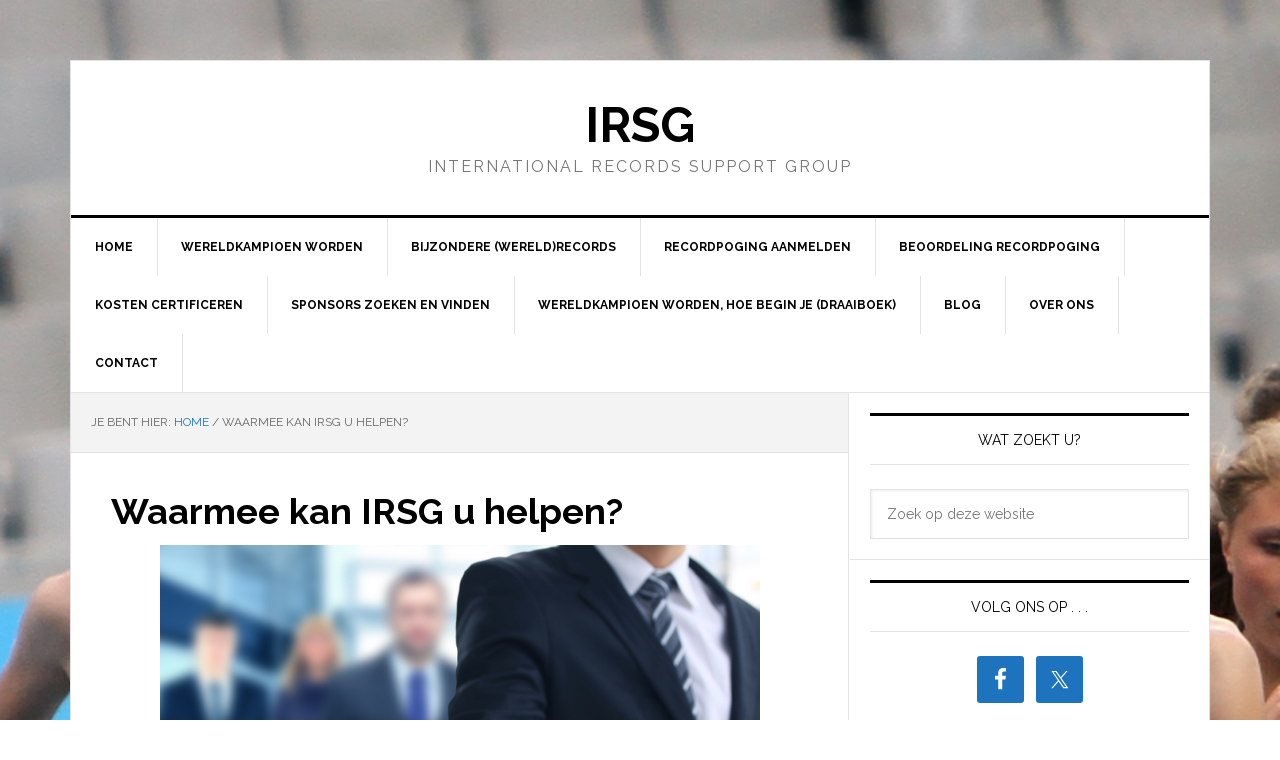

--- FILE ---
content_type: text/html; charset=UTF-8
request_url: https://irsg.eu/waarmee-kan-irsg-u-helpen/
body_size: 17931
content:
<!DOCTYPE html>
<html lang="nl-NL">
<head >
<meta charset="UTF-8" />
<meta name="viewport" content="width=device-width, initial-scale=1" />
<meta name='robots' content='index, follow, max-image-preview:large, max-snippet:-1, max-video-preview:-1' />

	<!-- This site is optimized with the Yoast SEO Premium plugin v26.6 (Yoast SEO v26.7) - https://yoast.com/wordpress/plugins/seo/ -->
	<title>Waarmee kan IRSG u helpen? - IRSG</title>
	<meta name="description" content="Waarmee kan IRSG u helpen? BIj het bedenken van een perfect idee voor uw recordpoging. En ook op alle andere vragen hebben wij een antwoord." />
	<link rel="canonical" href="https://irsg.eu/waarmee-kan-irsg-u-helpen/" />
	<meta property="og:locale" content="nl_NL" />
	<meta property="og:type" content="article" />
	<meta property="og:title" content="Waarmee kan IRSG u helpen?" />
	<meta property="og:description" content="Waarmee kan IRSG u helpen? BIj het bedenken van een perfect idee voor uw recordpoging. En ook op alle andere vragen hebben wij een antwoord." />
	<meta property="og:url" content="https://irsg.eu/waarmee-kan-irsg-u-helpen/" />
	<meta property="og:site_name" content="IRSG" />
	<meta property="article:publisher" content="https://www.facebook.com/irsg.eu/" />
	<meta property="article:modified_time" content="2019-12-07T11:51:18+00:00" />
	<meta property="og:image" content="http://irsg.eu/wp-content/uploads/2015/03/Depositphotos_24892239_s-300x248.jpg" />
	<meta name="twitter:label1" content="Geschatte leestijd" />
	<meta name="twitter:data1" content="5 minuten" />
	<script type="application/ld+json" class="yoast-schema-graph">{"@context":"https://schema.org","@graph":[{"@type":"WebPage","@id":"https://irsg.eu/waarmee-kan-irsg-u-helpen/","url":"https://irsg.eu/waarmee-kan-irsg-u-helpen/","name":"Waarmee kan IRSG u helpen? - IRSG","isPartOf":{"@id":"https://irsg.eu/#website"},"primaryImageOfPage":{"@id":"https://irsg.eu/waarmee-kan-irsg-u-helpen/#primaryimage"},"image":{"@id":"https://irsg.eu/waarmee-kan-irsg-u-helpen/#primaryimage"},"thumbnailUrl":"http://irsg.eu/wp-content/uploads/2015/03/Depositphotos_24892239_s-300x248.jpg","datePublished":"2015-03-15T09:41:42+00:00","dateModified":"2019-12-07T11:51:18+00:00","description":"Waarmee kan IRSG u helpen? BIj het bedenken van een perfect idee voor uw recordpoging. En ook op alle andere vragen hebben wij een antwoord.","breadcrumb":{"@id":"https://irsg.eu/waarmee-kan-irsg-u-helpen/#breadcrumb"},"inLanguage":"nl-NL","potentialAction":[{"@type":"ReadAction","target":["https://irsg.eu/waarmee-kan-irsg-u-helpen/"]}]},{"@type":"ImageObject","inLanguage":"nl-NL","@id":"https://irsg.eu/waarmee-kan-irsg-u-helpen/#primaryimage","url":"http://irsg.eu/wp-content/uploads/2015/03/Depositphotos_24892239_s-300x248.jpg","contentUrl":"http://irsg.eu/wp-content/uploads/2015/03/Depositphotos_24892239_s-300x248.jpg"},{"@type":"BreadcrumbList","@id":"https://irsg.eu/waarmee-kan-irsg-u-helpen/#breadcrumb","itemListElement":[{"@type":"ListItem","position":1,"name":"Home","item":"https://irsg.eu/"},{"@type":"ListItem","position":2,"name":"Waarmee kan IRSG u helpen?"}]},{"@type":"WebSite","@id":"https://irsg.eu/#website","url":"https://irsg.eu/","name":"IRSG","description":"International Records Support Group","publisher":{"@id":"https://irsg.eu/#organization"},"potentialAction":[{"@type":"SearchAction","target":{"@type":"EntryPoint","urlTemplate":"https://irsg.eu/?s={search_term_string}"},"query-input":{"@type":"PropertyValueSpecification","valueRequired":true,"valueName":"search_term_string"}}],"inLanguage":"nl-NL"},{"@type":"Organization","@id":"https://irsg.eu/#organization","name":"IRSG B.V. i.o.","url":"https://irsg.eu/","logo":{"@type":"ImageObject","inLanguage":"nl-NL","@id":"https://irsg.eu/#/schema/logo/image/","url":"http://irsg.eu/wp-content/uploads/2019/12/IRSG-Logo.jpg","contentUrl":"http://irsg.eu/wp-content/uploads/2019/12/IRSG-Logo.jpg","width":718,"height":432,"caption":"IRSG B.V. i.o."},"image":{"@id":"https://irsg.eu/#/schema/logo/image/"},"sameAs":["https://www.facebook.com/irsg.eu/"]}]}</script>
	<!-- / Yoast SEO Premium plugin. -->


<link rel='dns-prefetch' href='//fonts.googleapis.com' />
<link rel="alternate" type="application/rss+xml" title="IRSG &raquo; feed" href="https://irsg.eu/feed/" />
<link rel="alternate" type="application/rss+xml" title="IRSG &raquo; reacties feed" href="https://irsg.eu/comments/feed/" />
<link rel="alternate" type="application/rss+xml" title="IRSG &raquo; Waarmee kan IRSG u helpen? reacties feed" href="https://irsg.eu/waarmee-kan-irsg-u-helpen/feed/" />
<link rel="alternate" title="oEmbed (JSON)" type="application/json+oembed" href="https://irsg.eu/wp-json/oembed/1.0/embed?url=https%3A%2F%2Firsg.eu%2Fwaarmee-kan-irsg-u-helpen%2F" />
<link rel="alternate" title="oEmbed (XML)" type="text/xml+oembed" href="https://irsg.eu/wp-json/oembed/1.0/embed?url=https%3A%2F%2Firsg.eu%2Fwaarmee-kan-irsg-u-helpen%2F&#038;format=xml" />
		<!-- This site uses the Google Analytics by ExactMetrics plugin v8.11.1 - Using Analytics tracking - https://www.exactmetrics.com/ -->
							<script src="//www.googletagmanager.com/gtag/js?id=G-JP728C4Q4D"  data-cfasync="false" data-wpfc-render="false" type="text/javascript" async></script>
			<script data-cfasync="false" data-wpfc-render="false" type="text/javascript">
				var em_version = '8.11.1';
				var em_track_user = true;
				var em_no_track_reason = '';
								var ExactMetricsDefaultLocations = {"page_location":"https:\/\/irsg.eu\/waarmee-kan-irsg-u-helpen\/"};
								if ( typeof ExactMetricsPrivacyGuardFilter === 'function' ) {
					var ExactMetricsLocations = (typeof ExactMetricsExcludeQuery === 'object') ? ExactMetricsPrivacyGuardFilter( ExactMetricsExcludeQuery ) : ExactMetricsPrivacyGuardFilter( ExactMetricsDefaultLocations );
				} else {
					var ExactMetricsLocations = (typeof ExactMetricsExcludeQuery === 'object') ? ExactMetricsExcludeQuery : ExactMetricsDefaultLocations;
				}

								var disableStrs = [
										'ga-disable-G-JP728C4Q4D',
									];

				/* Function to detect opted out users */
				function __gtagTrackerIsOptedOut() {
					for (var index = 0; index < disableStrs.length; index++) {
						if (document.cookie.indexOf(disableStrs[index] + '=true') > -1) {
							return true;
						}
					}

					return false;
				}

				/* Disable tracking if the opt-out cookie exists. */
				if (__gtagTrackerIsOptedOut()) {
					for (var index = 0; index < disableStrs.length; index++) {
						window[disableStrs[index]] = true;
					}
				}

				/* Opt-out function */
				function __gtagTrackerOptout() {
					for (var index = 0; index < disableStrs.length; index++) {
						document.cookie = disableStrs[index] + '=true; expires=Thu, 31 Dec 2099 23:59:59 UTC; path=/';
						window[disableStrs[index]] = true;
					}
				}

				if ('undefined' === typeof gaOptout) {
					function gaOptout() {
						__gtagTrackerOptout();
					}
				}
								window.dataLayer = window.dataLayer || [];

				window.ExactMetricsDualTracker = {
					helpers: {},
					trackers: {},
				};
				if (em_track_user) {
					function __gtagDataLayer() {
						dataLayer.push(arguments);
					}

					function __gtagTracker(type, name, parameters) {
						if (!parameters) {
							parameters = {};
						}

						if (parameters.send_to) {
							__gtagDataLayer.apply(null, arguments);
							return;
						}

						if (type === 'event') {
														parameters.send_to = exactmetrics_frontend.v4_id;
							var hookName = name;
							if (typeof parameters['event_category'] !== 'undefined') {
								hookName = parameters['event_category'] + ':' + name;
							}

							if (typeof ExactMetricsDualTracker.trackers[hookName] !== 'undefined') {
								ExactMetricsDualTracker.trackers[hookName](parameters);
							} else {
								__gtagDataLayer('event', name, parameters);
							}
							
						} else {
							__gtagDataLayer.apply(null, arguments);
						}
					}

					__gtagTracker('js', new Date());
					__gtagTracker('set', {
						'developer_id.dNDMyYj': true,
											});
					if ( ExactMetricsLocations.page_location ) {
						__gtagTracker('set', ExactMetricsLocations);
					}
										__gtagTracker('config', 'G-JP728C4Q4D', {"forceSSL":"true"} );
										window.gtag = __gtagTracker;										(function () {
						/* https://developers.google.com/analytics/devguides/collection/analyticsjs/ */
						/* ga and __gaTracker compatibility shim. */
						var noopfn = function () {
							return null;
						};
						var newtracker = function () {
							return new Tracker();
						};
						var Tracker = function () {
							return null;
						};
						var p = Tracker.prototype;
						p.get = noopfn;
						p.set = noopfn;
						p.send = function () {
							var args = Array.prototype.slice.call(arguments);
							args.unshift('send');
							__gaTracker.apply(null, args);
						};
						var __gaTracker = function () {
							var len = arguments.length;
							if (len === 0) {
								return;
							}
							var f = arguments[len - 1];
							if (typeof f !== 'object' || f === null || typeof f.hitCallback !== 'function') {
								if ('send' === arguments[0]) {
									var hitConverted, hitObject = false, action;
									if ('event' === arguments[1]) {
										if ('undefined' !== typeof arguments[3]) {
											hitObject = {
												'eventAction': arguments[3],
												'eventCategory': arguments[2],
												'eventLabel': arguments[4],
												'value': arguments[5] ? arguments[5] : 1,
											}
										}
									}
									if ('pageview' === arguments[1]) {
										if ('undefined' !== typeof arguments[2]) {
											hitObject = {
												'eventAction': 'page_view',
												'page_path': arguments[2],
											}
										}
									}
									if (typeof arguments[2] === 'object') {
										hitObject = arguments[2];
									}
									if (typeof arguments[5] === 'object') {
										Object.assign(hitObject, arguments[5]);
									}
									if ('undefined' !== typeof arguments[1].hitType) {
										hitObject = arguments[1];
										if ('pageview' === hitObject.hitType) {
											hitObject.eventAction = 'page_view';
										}
									}
									if (hitObject) {
										action = 'timing' === arguments[1].hitType ? 'timing_complete' : hitObject.eventAction;
										hitConverted = mapArgs(hitObject);
										__gtagTracker('event', action, hitConverted);
									}
								}
								return;
							}

							function mapArgs(args) {
								var arg, hit = {};
								var gaMap = {
									'eventCategory': 'event_category',
									'eventAction': 'event_action',
									'eventLabel': 'event_label',
									'eventValue': 'event_value',
									'nonInteraction': 'non_interaction',
									'timingCategory': 'event_category',
									'timingVar': 'name',
									'timingValue': 'value',
									'timingLabel': 'event_label',
									'page': 'page_path',
									'location': 'page_location',
									'title': 'page_title',
									'referrer' : 'page_referrer',
								};
								for (arg in args) {
																		if (!(!args.hasOwnProperty(arg) || !gaMap.hasOwnProperty(arg))) {
										hit[gaMap[arg]] = args[arg];
									} else {
										hit[arg] = args[arg];
									}
								}
								return hit;
							}

							try {
								f.hitCallback();
							} catch (ex) {
							}
						};
						__gaTracker.create = newtracker;
						__gaTracker.getByName = newtracker;
						__gaTracker.getAll = function () {
							return [];
						};
						__gaTracker.remove = noopfn;
						__gaTracker.loaded = true;
						window['__gaTracker'] = __gaTracker;
					})();
									} else {
										console.log("");
					(function () {
						function __gtagTracker() {
							return null;
						}

						window['__gtagTracker'] = __gtagTracker;
						window['gtag'] = __gtagTracker;
					})();
									}
			</script>
							<!-- / Google Analytics by ExactMetrics -->
		<style id='wp-img-auto-sizes-contain-inline-css' type='text/css'>
img:is([sizes=auto i],[sizes^="auto," i]){contain-intrinsic-size:3000px 1500px}
/*# sourceURL=wp-img-auto-sizes-contain-inline-css */
</style>
<link rel='stylesheet' id='news-pro-css' href='https://irsg.eu/wp-content/themes/news-pro/style.css?ver=3.2.3' type='text/css' media='all' />
<style id='news-pro-inline-css' type='text/css'>


		a,
		.entry-title a:focus,
		.entry-title a:hover {
			color: #1e73be;
		}

		@media only screen and ( max-width: 1023px ) {
			.genesis-responsive-menu .genesis-nav-menu a:focus,
			.genesis-responsive-menu .genesis-nav-menu a:hover,
			.genesis-responsive-menu .genesis-nav-menu .menu-item.current-menu-item > a,
			.menu-toggle:focus,
			.menu-toggle:hover,
			.sub-menu-toggle:focus,
			.sub-menu-toggle:hover {
				color: #1e73be;
			}
		}

		

		.footer-widgets a:focus,
		.footer-widgets a:hover,
		.site-footer a:focus,
		.site-footer a:hover {
			text-decoration-color: #1e73be;
		}

		

		button:focus,
		button:hover,
		input:focus[type="button"],
		input:focus[type="reset"],
		input:focus[type="submit"],
		input:hover[type="button"],
		input:hover[type="reset"],
		input:hover[type="submit"],
		.archive-pagination li a:focus,
		.archive-pagination li a:hover,
		.archive-pagination li.active a,
		.button:focus,
		.button:hover,
		.enews-widget input[type="submit"],
		.entry-content .button:focus,
		.entry-content .button:hover {
			background-color: #1e73be;
			color: #ffffff;
		}
		
/*# sourceURL=news-pro-inline-css */
</style>
<style id='wp-emoji-styles-inline-css' type='text/css'>

	img.wp-smiley, img.emoji {
		display: inline !important;
		border: none !important;
		box-shadow: none !important;
		height: 1em !important;
		width: 1em !important;
		margin: 0 0.07em !important;
		vertical-align: -0.1em !important;
		background: none !important;
		padding: 0 !important;
	}
/*# sourceURL=wp-emoji-styles-inline-css */
</style>
<style id='wp-block-library-inline-css' type='text/css'>
:root{--wp-block-synced-color:#7a00df;--wp-block-synced-color--rgb:122,0,223;--wp-bound-block-color:var(--wp-block-synced-color);--wp-editor-canvas-background:#ddd;--wp-admin-theme-color:#007cba;--wp-admin-theme-color--rgb:0,124,186;--wp-admin-theme-color-darker-10:#006ba1;--wp-admin-theme-color-darker-10--rgb:0,107,160.5;--wp-admin-theme-color-darker-20:#005a87;--wp-admin-theme-color-darker-20--rgb:0,90,135;--wp-admin-border-width-focus:2px}@media (min-resolution:192dpi){:root{--wp-admin-border-width-focus:1.5px}}.wp-element-button{cursor:pointer}:root .has-very-light-gray-background-color{background-color:#eee}:root .has-very-dark-gray-background-color{background-color:#313131}:root .has-very-light-gray-color{color:#eee}:root .has-very-dark-gray-color{color:#313131}:root .has-vivid-green-cyan-to-vivid-cyan-blue-gradient-background{background:linear-gradient(135deg,#00d084,#0693e3)}:root .has-purple-crush-gradient-background{background:linear-gradient(135deg,#34e2e4,#4721fb 50%,#ab1dfe)}:root .has-hazy-dawn-gradient-background{background:linear-gradient(135deg,#faaca8,#dad0ec)}:root .has-subdued-olive-gradient-background{background:linear-gradient(135deg,#fafae1,#67a671)}:root .has-atomic-cream-gradient-background{background:linear-gradient(135deg,#fdd79a,#004a59)}:root .has-nightshade-gradient-background{background:linear-gradient(135deg,#330968,#31cdcf)}:root .has-midnight-gradient-background{background:linear-gradient(135deg,#020381,#2874fc)}:root{--wp--preset--font-size--normal:16px;--wp--preset--font-size--huge:42px}.has-regular-font-size{font-size:1em}.has-larger-font-size{font-size:2.625em}.has-normal-font-size{font-size:var(--wp--preset--font-size--normal)}.has-huge-font-size{font-size:var(--wp--preset--font-size--huge)}.has-text-align-center{text-align:center}.has-text-align-left{text-align:left}.has-text-align-right{text-align:right}.has-fit-text{white-space:nowrap!important}#end-resizable-editor-section{display:none}.aligncenter{clear:both}.items-justified-left{justify-content:flex-start}.items-justified-center{justify-content:center}.items-justified-right{justify-content:flex-end}.items-justified-space-between{justify-content:space-between}.screen-reader-text{border:0;clip-path:inset(50%);height:1px;margin:-1px;overflow:hidden;padding:0;position:absolute;width:1px;word-wrap:normal!important}.screen-reader-text:focus{background-color:#ddd;clip-path:none;color:#444;display:block;font-size:1em;height:auto;left:5px;line-height:normal;padding:15px 23px 14px;text-decoration:none;top:5px;width:auto;z-index:100000}html :where(.has-border-color){border-style:solid}html :where([style*=border-top-color]){border-top-style:solid}html :where([style*=border-right-color]){border-right-style:solid}html :where([style*=border-bottom-color]){border-bottom-style:solid}html :where([style*=border-left-color]){border-left-style:solid}html :where([style*=border-width]){border-style:solid}html :where([style*=border-top-width]){border-top-style:solid}html :where([style*=border-right-width]){border-right-style:solid}html :where([style*=border-bottom-width]){border-bottom-style:solid}html :where([style*=border-left-width]){border-left-style:solid}html :where(img[class*=wp-image-]){height:auto;max-width:100%}:where(figure){margin:0 0 1em}html :where(.is-position-sticky){--wp-admin--admin-bar--position-offset:var(--wp-admin--admin-bar--height,0px)}@media screen and (max-width:600px){html :where(.is-position-sticky){--wp-admin--admin-bar--position-offset:0px}}

/*# sourceURL=wp-block-library-inline-css */
</style><style id='global-styles-inline-css' type='text/css'>
:root{--wp--preset--aspect-ratio--square: 1;--wp--preset--aspect-ratio--4-3: 4/3;--wp--preset--aspect-ratio--3-4: 3/4;--wp--preset--aspect-ratio--3-2: 3/2;--wp--preset--aspect-ratio--2-3: 2/3;--wp--preset--aspect-ratio--16-9: 16/9;--wp--preset--aspect-ratio--9-16: 9/16;--wp--preset--color--black: #000000;--wp--preset--color--cyan-bluish-gray: #abb8c3;--wp--preset--color--white: #ffffff;--wp--preset--color--pale-pink: #f78da7;--wp--preset--color--vivid-red: #cf2e2e;--wp--preset--color--luminous-vivid-orange: #ff6900;--wp--preset--color--luminous-vivid-amber: #fcb900;--wp--preset--color--light-green-cyan: #7bdcb5;--wp--preset--color--vivid-green-cyan: #00d084;--wp--preset--color--pale-cyan-blue: #8ed1fc;--wp--preset--color--vivid-cyan-blue: #0693e3;--wp--preset--color--vivid-purple: #9b51e0;--wp--preset--gradient--vivid-cyan-blue-to-vivid-purple: linear-gradient(135deg,rgb(6,147,227) 0%,rgb(155,81,224) 100%);--wp--preset--gradient--light-green-cyan-to-vivid-green-cyan: linear-gradient(135deg,rgb(122,220,180) 0%,rgb(0,208,130) 100%);--wp--preset--gradient--luminous-vivid-amber-to-luminous-vivid-orange: linear-gradient(135deg,rgb(252,185,0) 0%,rgb(255,105,0) 100%);--wp--preset--gradient--luminous-vivid-orange-to-vivid-red: linear-gradient(135deg,rgb(255,105,0) 0%,rgb(207,46,46) 100%);--wp--preset--gradient--very-light-gray-to-cyan-bluish-gray: linear-gradient(135deg,rgb(238,238,238) 0%,rgb(169,184,195) 100%);--wp--preset--gradient--cool-to-warm-spectrum: linear-gradient(135deg,rgb(74,234,220) 0%,rgb(151,120,209) 20%,rgb(207,42,186) 40%,rgb(238,44,130) 60%,rgb(251,105,98) 80%,rgb(254,248,76) 100%);--wp--preset--gradient--blush-light-purple: linear-gradient(135deg,rgb(255,206,236) 0%,rgb(152,150,240) 100%);--wp--preset--gradient--blush-bordeaux: linear-gradient(135deg,rgb(254,205,165) 0%,rgb(254,45,45) 50%,rgb(107,0,62) 100%);--wp--preset--gradient--luminous-dusk: linear-gradient(135deg,rgb(255,203,112) 0%,rgb(199,81,192) 50%,rgb(65,88,208) 100%);--wp--preset--gradient--pale-ocean: linear-gradient(135deg,rgb(255,245,203) 0%,rgb(182,227,212) 50%,rgb(51,167,181) 100%);--wp--preset--gradient--electric-grass: linear-gradient(135deg,rgb(202,248,128) 0%,rgb(113,206,126) 100%);--wp--preset--gradient--midnight: linear-gradient(135deg,rgb(2,3,129) 0%,rgb(40,116,252) 100%);--wp--preset--font-size--small: 13px;--wp--preset--font-size--medium: 20px;--wp--preset--font-size--large: 36px;--wp--preset--font-size--x-large: 42px;--wp--preset--spacing--20: 0.44rem;--wp--preset--spacing--30: 0.67rem;--wp--preset--spacing--40: 1rem;--wp--preset--spacing--50: 1.5rem;--wp--preset--spacing--60: 2.25rem;--wp--preset--spacing--70: 3.38rem;--wp--preset--spacing--80: 5.06rem;--wp--preset--shadow--natural: 6px 6px 9px rgba(0, 0, 0, 0.2);--wp--preset--shadow--deep: 12px 12px 50px rgba(0, 0, 0, 0.4);--wp--preset--shadow--sharp: 6px 6px 0px rgba(0, 0, 0, 0.2);--wp--preset--shadow--outlined: 6px 6px 0px -3px rgb(255, 255, 255), 6px 6px rgb(0, 0, 0);--wp--preset--shadow--crisp: 6px 6px 0px rgb(0, 0, 0);}:where(.is-layout-flex){gap: 0.5em;}:where(.is-layout-grid){gap: 0.5em;}body .is-layout-flex{display: flex;}.is-layout-flex{flex-wrap: wrap;align-items: center;}.is-layout-flex > :is(*, div){margin: 0;}body .is-layout-grid{display: grid;}.is-layout-grid > :is(*, div){margin: 0;}:where(.wp-block-columns.is-layout-flex){gap: 2em;}:where(.wp-block-columns.is-layout-grid){gap: 2em;}:where(.wp-block-post-template.is-layout-flex){gap: 1.25em;}:where(.wp-block-post-template.is-layout-grid){gap: 1.25em;}.has-black-color{color: var(--wp--preset--color--black) !important;}.has-cyan-bluish-gray-color{color: var(--wp--preset--color--cyan-bluish-gray) !important;}.has-white-color{color: var(--wp--preset--color--white) !important;}.has-pale-pink-color{color: var(--wp--preset--color--pale-pink) !important;}.has-vivid-red-color{color: var(--wp--preset--color--vivid-red) !important;}.has-luminous-vivid-orange-color{color: var(--wp--preset--color--luminous-vivid-orange) !important;}.has-luminous-vivid-amber-color{color: var(--wp--preset--color--luminous-vivid-amber) !important;}.has-light-green-cyan-color{color: var(--wp--preset--color--light-green-cyan) !important;}.has-vivid-green-cyan-color{color: var(--wp--preset--color--vivid-green-cyan) !important;}.has-pale-cyan-blue-color{color: var(--wp--preset--color--pale-cyan-blue) !important;}.has-vivid-cyan-blue-color{color: var(--wp--preset--color--vivid-cyan-blue) !important;}.has-vivid-purple-color{color: var(--wp--preset--color--vivid-purple) !important;}.has-black-background-color{background-color: var(--wp--preset--color--black) !important;}.has-cyan-bluish-gray-background-color{background-color: var(--wp--preset--color--cyan-bluish-gray) !important;}.has-white-background-color{background-color: var(--wp--preset--color--white) !important;}.has-pale-pink-background-color{background-color: var(--wp--preset--color--pale-pink) !important;}.has-vivid-red-background-color{background-color: var(--wp--preset--color--vivid-red) !important;}.has-luminous-vivid-orange-background-color{background-color: var(--wp--preset--color--luminous-vivid-orange) !important;}.has-luminous-vivid-amber-background-color{background-color: var(--wp--preset--color--luminous-vivid-amber) !important;}.has-light-green-cyan-background-color{background-color: var(--wp--preset--color--light-green-cyan) !important;}.has-vivid-green-cyan-background-color{background-color: var(--wp--preset--color--vivid-green-cyan) !important;}.has-pale-cyan-blue-background-color{background-color: var(--wp--preset--color--pale-cyan-blue) !important;}.has-vivid-cyan-blue-background-color{background-color: var(--wp--preset--color--vivid-cyan-blue) !important;}.has-vivid-purple-background-color{background-color: var(--wp--preset--color--vivid-purple) !important;}.has-black-border-color{border-color: var(--wp--preset--color--black) !important;}.has-cyan-bluish-gray-border-color{border-color: var(--wp--preset--color--cyan-bluish-gray) !important;}.has-white-border-color{border-color: var(--wp--preset--color--white) !important;}.has-pale-pink-border-color{border-color: var(--wp--preset--color--pale-pink) !important;}.has-vivid-red-border-color{border-color: var(--wp--preset--color--vivid-red) !important;}.has-luminous-vivid-orange-border-color{border-color: var(--wp--preset--color--luminous-vivid-orange) !important;}.has-luminous-vivid-amber-border-color{border-color: var(--wp--preset--color--luminous-vivid-amber) !important;}.has-light-green-cyan-border-color{border-color: var(--wp--preset--color--light-green-cyan) !important;}.has-vivid-green-cyan-border-color{border-color: var(--wp--preset--color--vivid-green-cyan) !important;}.has-pale-cyan-blue-border-color{border-color: var(--wp--preset--color--pale-cyan-blue) !important;}.has-vivid-cyan-blue-border-color{border-color: var(--wp--preset--color--vivid-cyan-blue) !important;}.has-vivid-purple-border-color{border-color: var(--wp--preset--color--vivid-purple) !important;}.has-vivid-cyan-blue-to-vivid-purple-gradient-background{background: var(--wp--preset--gradient--vivid-cyan-blue-to-vivid-purple) !important;}.has-light-green-cyan-to-vivid-green-cyan-gradient-background{background: var(--wp--preset--gradient--light-green-cyan-to-vivid-green-cyan) !important;}.has-luminous-vivid-amber-to-luminous-vivid-orange-gradient-background{background: var(--wp--preset--gradient--luminous-vivid-amber-to-luminous-vivid-orange) !important;}.has-luminous-vivid-orange-to-vivid-red-gradient-background{background: var(--wp--preset--gradient--luminous-vivid-orange-to-vivid-red) !important;}.has-very-light-gray-to-cyan-bluish-gray-gradient-background{background: var(--wp--preset--gradient--very-light-gray-to-cyan-bluish-gray) !important;}.has-cool-to-warm-spectrum-gradient-background{background: var(--wp--preset--gradient--cool-to-warm-spectrum) !important;}.has-blush-light-purple-gradient-background{background: var(--wp--preset--gradient--blush-light-purple) !important;}.has-blush-bordeaux-gradient-background{background: var(--wp--preset--gradient--blush-bordeaux) !important;}.has-luminous-dusk-gradient-background{background: var(--wp--preset--gradient--luminous-dusk) !important;}.has-pale-ocean-gradient-background{background: var(--wp--preset--gradient--pale-ocean) !important;}.has-electric-grass-gradient-background{background: var(--wp--preset--gradient--electric-grass) !important;}.has-midnight-gradient-background{background: var(--wp--preset--gradient--midnight) !important;}.has-small-font-size{font-size: var(--wp--preset--font-size--small) !important;}.has-medium-font-size{font-size: var(--wp--preset--font-size--medium) !important;}.has-large-font-size{font-size: var(--wp--preset--font-size--large) !important;}.has-x-large-font-size{font-size: var(--wp--preset--font-size--x-large) !important;}
/*# sourceURL=global-styles-inline-css */
</style>

<style id='classic-theme-styles-inline-css' type='text/css'>
/*! This file is auto-generated */
.wp-block-button__link{color:#fff;background-color:#32373c;border-radius:9999px;box-shadow:none;text-decoration:none;padding:calc(.667em + 2px) calc(1.333em + 2px);font-size:1.125em}.wp-block-file__button{background:#32373c;color:#fff;text-decoration:none}
/*# sourceURL=/wp-includes/css/classic-themes.min.css */
</style>
<link rel='stylesheet' id='contact-form-7-css' href='https://irsg.eu/wp-content/plugins/contact-form-7/includes/css/styles.css?ver=6.1.4' type='text/css' media='all' />
<link rel='stylesheet' id='dashicons-css' href='https://irsg.eu/wp-includes/css/dashicons.min.css?ver=6.9' type='text/css' media='all' />
<link rel='stylesheet' id='google-fonts-css' href='//fonts.googleapis.com/css?family=Raleway%3A400%2C700&#038;ver=3.2.3' type='text/css' media='all' />
<link rel='stylesheet' id='simple-social-icons-font-css' href='https://irsg.eu/wp-content/plugins/simple-social-icons/css/style.css?ver=4.0.0' type='text/css' media='all' />
<link rel='stylesheet' id='genesis-tabs-stylesheet-css' href='https://irsg.eu/wp-content/plugins/genesis-tabs/assets/css/style.css?ver=0.9.5' type='text/css' media='all' />
<script type="text/javascript" src="https://irsg.eu/wp-content/plugins/google-analytics-dashboard-for-wp/assets/js/frontend-gtag.min.js?ver=8.11.1" id="exactmetrics-frontend-script-js" async="async" data-wp-strategy="async"></script>
<script data-cfasync="false" data-wpfc-render="false" type="text/javascript" id='exactmetrics-frontend-script-js-extra'>/* <![CDATA[ */
var exactmetrics_frontend = {"js_events_tracking":"true","download_extensions":"zip,mp3,mpeg,pdf,docx,pptx,xlsx,rar","inbound_paths":"[{\"path\":\"\\\/go\\\/\",\"label\":\"affiliate\"},{\"path\":\"\\\/recommend\\\/\",\"label\":\"affiliate\"}]","home_url":"https:\/\/irsg.eu","hash_tracking":"false","v4_id":"G-JP728C4Q4D"};/* ]]> */
</script>
<script type="text/javascript" src="https://irsg.eu/wp-includes/js/jquery/jquery.min.js?ver=3.7.1" id="jquery-core-js"></script>
<script type="text/javascript" src="https://irsg.eu/wp-includes/js/jquery/jquery-migrate.min.js?ver=3.4.1" id="jquery-migrate-js"></script>
<link rel="https://api.w.org/" href="https://irsg.eu/wp-json/" /><link rel="alternate" title="JSON" type="application/json" href="https://irsg.eu/wp-json/wp/v2/pages/991" /><link rel="EditURI" type="application/rsd+xml" title="RSD" href="https://irsg.eu/xmlrpc.php?rsd" />
<meta name="generator" content="WordPress 6.9" />
<link rel='shortlink' href='https://irsg.eu/?p=991' />
<link rel="pingback" href="https://irsg.eu/xmlrpc.php" />
<style type="text/css" id="custom-background-css">
body.custom-background { background-color: #ffffff; background-image: url("https://irsg.eu/wp-content/uploads/2020/11/Wereldrecord-hardlopen-3000x3000-1-scaled.jpg"); background-position: center top; background-size: auto; background-repeat: repeat; background-attachment: scroll; }
</style>
	<link rel="icon" href="https://irsg.eu/wp-content/uploads/2019/11/IRSG-Site-Icon-150x150.png" sizes="32x32" />
<link rel="icon" href="https://irsg.eu/wp-content/uploads/2019/11/IRSG-Site-Icon-300x300.png" sizes="192x192" />
<link rel="apple-touch-icon" href="https://irsg.eu/wp-content/uploads/2019/11/IRSG-Site-Icon-300x300.png" />
<meta name="msapplication-TileImage" content="https://irsg.eu/wp-content/uploads/2019/11/IRSG-Site-Icon-300x300.png" />
</head>
<body class="wp-singular page-template-default page page-id-991 custom-background wp-theme-genesis wp-child-theme-news-pro header-full-width content-sidebar genesis-breadcrumbs-visible genesis-footer-widgets-hidden news-pro-blue"><div class="site-container"><ul class="genesis-skip-link"><li><a href="#genesis-nav-primary" class="screen-reader-shortcut"> Spring naar de hoofdnavigatie</a></li><li><a href="#genesis-content" class="screen-reader-shortcut"> Door naar de hoofd inhoud</a></li><li><a href="#genesis-sidebar-primary" class="screen-reader-shortcut"> Spring naar de eerste sidebar</a></li></ul><div class="site-container-wrap"><header class="site-header"><div class="wrap"><div class="title-area"><p class="site-title"><a href="https://irsg.eu/">IRSG</a></p><p class="site-description">International Records Support Group</p></div></div></header><nav class="nav-primary" aria-label="Hoofd" id="genesis-nav-primary"><div class="wrap"><ul id="menu-hoofdmenu" class="menu genesis-nav-menu menu-primary js-superfish"><li id="menu-item-224" class="menu-item menu-item-type-post_type menu-item-object-page menu-item-home menu-item-has-children menu-item-224"><a href="https://irsg.eu/"><span >Home</span></a>
<ul class="sub-menu">
	<li id="menu-item-3491" class="menu-item menu-item-type-post_type menu-item-object-page menu-item-3491"><a href="https://irsg.eu/we-kunnen-weer-aan-de-slag/"><span >We kunnen weer aan de slag</span></a></li>
	<li id="menu-item-3433" class="menu-item menu-item-type-post_type menu-item-object-page menu-item-3433"><a href="https://irsg.eu/coronablog-3/"><span >CoronaBlog 3</span></a></li>
	<li id="menu-item-3420" class="menu-item menu-item-type-post_type menu-item-object-page menu-item-3420"><a href="https://irsg.eu/irsg-coronaupdate-2/"><span >IRSG Coronaupdate 2</span></a></li>
	<li id="menu-item-3411" class="menu-item menu-item-type-post_type menu-item-object-page menu-item-3411"><a href="https://irsg.eu/irsg-corona-update-1/"><span >IRSG Corona Update 1</span></a></li>
	<li id="menu-item-3199" class="menu-item menu-item-type-post_type menu-item-object-page menu-item-3199"><a href="https://irsg.eu/wereldrecord-van-de-week/"><span >Wereldrecord van de Week</span></a></li>
	<li id="menu-item-2588" class="menu-item menu-item-type-post_type menu-item-object-page menu-item-2588"><a href="https://irsg.eu/snel-je-wereldrecord-registreren/"><span >Snel je Wereldrecord registreren</span></a></li>
	<li id="menu-item-2675" class="menu-item menu-item-type-post_type menu-item-object-page menu-item-2675"><a href="https://irsg.eu/snel-wereldkampioen-worden-bijna-iedereen-kan-het/"><span >Snel WERELDKAMPIOEN worden? (bijna) Iedereen kan het . . .</span></a></li>
	<li id="menu-item-2613" class="menu-item menu-item-type-post_type menu-item-object-page menu-item-2613"><a href="https://irsg.eu/uw-bedrijf-uw-wereldrecord-veel-nieuwe-klanten/"><span >Uw bedrijf + Uw Wereldrecord = Veel nieuwe klanten</span></a></li>
</ul>
</li>
<li id="menu-item-1902" class="menu-item menu-item-type-post_type menu-item-object-page menu-item-has-children menu-item-1902"><a href="https://irsg.eu/wereldkampioen-worden/"><span >Wereldkampioen worden</span></a>
<ul class="sub-menu">
	<li id="menu-item-1911" class="menu-item menu-item-type-post_type menu-item-object-page menu-item-1911"><a href="https://irsg.eu/hoe-wordt-wereldkampioen/"><span >Hoe wordt je Wereldkampioen</span></a></li>
	<li id="menu-item-1912" class="menu-item menu-item-type-post_type menu-item-object-page menu-item-1912"><a href="https://irsg.eu/welke-kampioenschappen-kun-behalen/"><span >Welke andere Kampioenschappen kun je behalen</span></a></li>
	<li id="menu-item-1916" class="menu-item menu-item-type-post_type menu-item-object-page menu-item-has-children menu-item-1916"><a href="https://irsg.eu/welke-organisaties-certificeren-records/"><span >Welke organisaties certificeren records?</span></a>
	<ul class="sub-menu">
		<li id="menu-item-1913" class="menu-item menu-item-type-post_type menu-item-object-page menu-item-1913"><a href="https://irsg.eu/guinness-world-records-organisation/"><span >Guinness World Records Organisation</span></a></li>
		<li id="menu-item-1914" class="menu-item menu-item-type-post_type menu-item-object-page menu-item-1914"><a href="https://irsg.eu/international-world-records-organisation/"><span >International World Records Organisation</span></a></li>
		<li id="menu-item-1915" class="menu-item menu-item-type-post_type menu-item-object-page menu-item-1915"><a href="https://irsg.eu/world-records-academy/"><span >World Records Academy</span></a></li>
	</ul>
</li>
	<li id="menu-item-1910" class="menu-item menu-item-type-post_type menu-item-object-page menu-item-1910"><a href="https://irsg.eu/sportkoepels/"><span >Sportkoepels</span></a></li>
</ul>
</li>
<li id="menu-item-2768" class="menu-item menu-item-type-post_type menu-item-object-page menu-item-has-children menu-item-2768"><a href="https://irsg.eu/bijzondere-wereldrecords/"><span >Bijzondere (Wereld)records</span></a>
<ul class="sub-menu">
	<li id="menu-item-3450" class="menu-item menu-item-type-post_type menu-item-object-page menu-item-3450"><a href="https://irsg.eu/71-jarige-kanjer-vestigt-twee-wereldrecords/"><span >71 jarige kanjer vestigt twee Wereldrecords</span></a></li>
	<li id="menu-item-3374" class="menu-item menu-item-type-post_type menu-item-object-page menu-item-3374"><a href="https://irsg.eu/wereldrecord-largest-gathering-of-people-wearing-conical-partyhats/"><span >Wereldrecord: Largest gathering of people wearing conical partyhats</span></a></li>
	<li id="menu-item-3256" class="menu-item menu-item-type-post_type menu-item-object-page menu-item-3256"><a href="https://irsg.eu/3255-2/"><span >Wereldrecord:  Meeste gedichten/liedteksten over de actualiteit door één persoon in één jaar</span></a></li>
	<li id="menu-item-3177" class="menu-item menu-item-type-post_type menu-item-object-page menu-item-3177"><a href="https://irsg.eu/wereldrecord-grootste-aantal-saunaopgietingen-door-een-persoon-binnen-12-uren/"><span >Wereldrecord: Grootste aantal Saunaopgietingen door één persoon binnen 12 uren</span></a></li>
	<li id="menu-item-3354" class="menu-item menu-item-type-post_type menu-item-object-page menu-item-3354"><a href="https://irsg.eu/wereldrecord-meeste-aantal-mensen-die-tegelijkertijd-een-voetbal-in-de-lucht-houden/"><span >Wereldrecord: Meeste aantal mensen die tegelijkertijd een voetbal in de lucht houden</span></a></li>
	<li id="menu-item-3321" class="menu-item menu-item-type-post_type menu-item-object-page menu-item-3321"><a href="https://irsg.eu/wereldrecord-volksdansen-in-paren/"><span >Wereldrecord: Volksdansen in Paren</span></a></li>
	<li id="menu-item-2774" class="menu-item menu-item-type-post_type menu-item-object-page menu-item-2774"><a href="https://irsg.eu/wereldrecord-jagerbombs-jagertrain-koestal-hasselt-belgie/"><span >Wereldrecord: Jägerbombs / Jägertrain – Koestal – Hasselt – België</span></a></li>
	<li id="menu-item-3240" class="menu-item menu-item-type-post_type menu-item-object-page menu-item-3240"><a href="https://irsg.eu/wereldrecord-dabben/"><span >Wereldrecord Dabben</span></a></li>
	<li id="menu-item-3207" class="menu-item menu-item-type-post_type menu-item-object-page menu-item-3207"><a href="https://irsg.eu/wereldrecord-grootste-tafel-van-minimaal-50-wijnflessen-of-jeneverflessen/"><span >Wereldrecord: Grootste tafel van minimaal 50% wijnflessen of jeneverflessen</span></a></li>
</ul>
</li>
<li id="menu-item-1903" class="menu-item menu-item-type-post_type menu-item-object-page menu-item-has-children menu-item-1903"><a href="https://irsg.eu/recordpoging-aanmelden/"><span >Recordpoging aanmelden</span></a>
<ul class="sub-menu">
	<li id="menu-item-1917" class="menu-item menu-item-type-post_type menu-item-object-page menu-item-1917"><a href="https://irsg.eu/hoe-meld-recordpoging-aan/"><span >Hoe meld je een recordpoging aan</span></a></li>
	<li id="menu-item-1918" class="menu-item menu-item-type-post_type menu-item-object-page menu-item-1918"><a href="https://irsg.eu/wanneer-meld-recordpoging-aan/"><span >Wanneer meld je een recordpoging aan</span></a></li>
	<li id="menu-item-1919" class="menu-item menu-item-type-post_type menu-item-object-page menu-item-1919"><a href="https://irsg.eu/eisen-certificering-record/"><span >Wat zijn de Eisen voor certificering van een record</span></a></li>
	<li id="menu-item-2714" class="menu-item menu-item-type-post_type menu-item-object-page menu-item-2714"><a href="https://irsg.eu/wereldrecord-eerst-aanvragen-dan-pas-uitvoeren/"><span >Wereldrecord: Eerst aanvragen, dan pas uitvoeren</span></a></li>
	<li id="menu-item-1920" class="menu-item menu-item-type-post_type menu-item-object-page menu-item-1920"><a href="https://irsg.eu/direct-recordpoging-aanmelden-certificering/"><span >Direct een Recordpoging aanmelden voor Certificering</span></a></li>
	<li id="menu-item-2206" class="menu-item menu-item-type-post_type menu-item-object-page menu-item-2206"><a href="https://irsg.eu/bestaande-records-aanmelden/"><span >Bestaande records aanmelden</span></a></li>
</ul>
</li>
<li id="menu-item-1904" class="menu-item menu-item-type-post_type menu-item-object-page menu-item-has-children menu-item-1904"><a href="https://irsg.eu/beoordeling-van-uw-recordpoging/"><span >Beoordeling recordpoging</span></a>
<ul class="sub-menu">
	<li id="menu-item-1921" class="menu-item menu-item-type-post_type menu-item-object-page menu-item-1921"><a href="https://irsg.eu/inspecteur-komt-naar-toe/"><span >De inspecteur komt naar u toe</span></a></li>
	<li id="menu-item-1922" class="menu-item menu-item-type-post_type menu-item-object-page menu-item-1922"><a href="https://irsg.eu/certificering-van-uw-record/"><span >Certificering van uw record</span></a></li>
	<li id="menu-item-1923" class="menu-item menu-item-type-post_type menu-item-object-page menu-item-1923"><a href="https://irsg.eu/registratie-record-records-register/"><span >Registratie van uw record in het Records Register</span></a></li>
	<li id="menu-item-1924" class="menu-item menu-item-type-post_type menu-item-object-page menu-item-1924"><a href="https://irsg.eu/het-certificaat/"><span >Het certificaat</span></a></li>
	<li id="menu-item-1925" class="menu-item menu-item-type-post_type menu-item-object-page menu-item-1925"><a href="https://irsg.eu/het-deelnemerscertificaat/"><span >Het deelnemerscertificaat</span></a></li>
</ul>
</li>
<li id="menu-item-1905" class="menu-item menu-item-type-post_type menu-item-object-page menu-item-has-children menu-item-1905"><a href="https://irsg.eu/kosten-certificeren-recordpoging/"><span >Kosten certificeren</span></a>
<ul class="sub-menu">
	<li id="menu-item-1926" class="menu-item menu-item-type-post_type menu-item-object-page menu-item-1926"><a href="https://irsg.eu/certificeringskosten-certificerende-organisatie/"><span >Certificeringskosten van de Certificerende Organisatie</span></a></li>
	<li id="menu-item-1927" class="menu-item menu-item-type-post_type menu-item-object-page menu-item-1927"><a href="https://irsg.eu/inspectiekosten-van-de-recordpoging/"><span >Inspectiekosten van de recordpoging</span></a></li>
	<li id="menu-item-1928" class="menu-item menu-item-type-post_type menu-item-object-page menu-item-1928"><a href="https://irsg.eu/overige-inspectiekosten/"><span >Overige inspectiekosten</span></a></li>
	<li id="menu-item-1929" class="menu-item menu-item-type-post_type menu-item-object-page menu-item-1929"><a href="https://irsg.eu/waarom-is-telling-deurwaarder-genoeg/"><span >Waarom is een telling van een deurwaarder niet genoeg</span></a></li>
	<li id="menu-item-1930" class="menu-item menu-item-type-post_type menu-item-object-page menu-item-1930"><a href="https://irsg.eu/extra-certificaten/"><span >Extra certificaten</span></a></li>
	<li id="menu-item-1931" class="menu-item menu-item-type-post_type menu-item-object-page menu-item-1931"><a href="https://irsg.eu/meer-informatie/"><span >Meer informatie</span></a></li>
</ul>
</li>
<li id="menu-item-2788" class="menu-item menu-item-type-post_type menu-item-object-page menu-item-has-children menu-item-2788"><a href="https://irsg.eu/sponsors-zoeken-en-vinden/"><span >Sponsors zoeken en vinden</span></a>
<ul class="sub-menu">
	<li id="menu-item-2807" class="menu-item menu-item-type-post_type menu-item-object-page menu-item-2807"><a href="https://irsg.eu/sponsors-zoeken-vinden-hoofdstukken/"><span >Sponsors zoeken &#038; vinden (Hoofdstukken)</span></a></li>
	<li id="menu-item-3022" class="menu-item menu-item-type-post_type menu-item-object-page menu-item-3022"><a href="https://irsg.eu/wat-is-een-sponsor/"><span >Wat is een sponsor</span></a></li>
	<li id="menu-item-3156" class="menu-item menu-item-type-post_type menu-item-object-page menu-item-3156"><a href="https://irsg.eu/wat-mogen-we-verwachten-van-sponsors/"><span >Wat mogen we verwachten van sponsors</span></a></li>
	<li id="menu-item-3295" class="menu-item menu-item-type-post_type menu-item-object-page menu-item-3295"><a href="https://irsg.eu/hoeveel-geld-is-er-nodig-voor-een-recordpoging/"><span >Hoeveel geld is er nodig voor een recordpoging</span></a></li>
	<li id="menu-item-3334" class="menu-item menu-item-type-post_type menu-item-object-page menu-item-3334"><a href="https://irsg.eu/hoeveel-sponsors-gaan-we-benaderen/"><span >Hoeveel sponsors gaan we benaderen</span></a></li>
	<li id="menu-item-2697" class="menu-item menu-item-type-post_type menu-item-object-page menu-item-2697"><a href="https://irsg.eu/werkboek-sponsors-zoeken-sponsors-vinden-ontvangen/"><span >Werkboek “Sponsors zoeken, Sponsors vinden” ontvangen</span></a></li>
</ul>
</li>
<li id="menu-item-2092" class="menu-item menu-item-type-post_type menu-item-object-page menu-item-has-children menu-item-2092"><a href="https://irsg.eu/wereldkampioen-worden-hoe-begin-je/"><span >Wereldkampioen worden, hoe begin je  (draaiboek)</span></a>
<ul class="sub-menu">
	<li id="menu-item-2121" class="menu-item menu-item-type-post_type menu-item-object-page menu-item-2121"><a href="https://irsg.eu/wereldkampioen-worden-hoe-begin-hoofdstukken/"><span >Wereldkampioen worden, hoe begin je (hoofdstukken)</span></a></li>
	<li id="menu-item-2094" class="menu-item menu-item-type-post_type menu-item-object-page menu-item-2094"><a href="https://irsg.eu/hoe-kom-op-idee-recordpoging/"><span >Hoe kom je op een idee voor een recordpoging</span></a></li>
	<li id="menu-item-2107" class="menu-item menu-item-type-post_type menu-item-object-page menu-item-2107"><a href="https://irsg.eu/het-opbouwen-van-een-stuurgroep/"><span >Het opbouwen van een Stuurgroep</span></a></li>
	<li id="menu-item-2137" class="menu-item menu-item-type-post_type menu-item-object-page menu-item-2137"><a href="https://irsg.eu/opbouwen-van-een-recordteam/"><span >Opbouwen van een recordteam</span></a></li>
	<li id="menu-item-2150" class="menu-item menu-item-type-post_type menu-item-object-page menu-item-2150"><a href="https://irsg.eu/wanneer-moet-voorbereidingen-beginnen/"><span >Wanneer moet je met de voorbereidingen beginnen</span></a></li>
	<li id="menu-item-2166" class="menu-item menu-item-type-post_type menu-item-object-page menu-item-2166"><a href="https://irsg.eu/sponsors-vinden-hoe/"><span >Sponsors vinden, hoe doe je dat?</span></a></li>
	<li id="menu-item-2271" class="menu-item menu-item-type-post_type menu-item-object-page menu-item-2271"><a href="https://irsg.eu/wil-bereiken-recordpoging/"><span >Wat wil je bereiken met je recordpoging</span></a></li>
	<li id="menu-item-2390" class="menu-item menu-item-type-post_type menu-item-object-page menu-item-2390"><a href="https://irsg.eu/omschrijving-recordpoging-en-titel-recordpoging/"><span >Omschrijving van de recordpoging en van de titel van de recordpoging</span></a></li>
	<li id="menu-item-2401" class="menu-item menu-item-type-post_type menu-item-object-page menu-item-2401"><a href="https://irsg.eu/welk-record-ga/"><span >Voor welk record ga je?</span></a></li>
	<li id="menu-item-2475" class="menu-item menu-item-type-post_type menu-item-object-page menu-item-2475"><a href="https://irsg.eu/en-als-je-record-al-bezet-is/"><span >En als je record al bezet is?</span></a></li>
	<li id="menu-item-2408" class="menu-item menu-item-type-post_type menu-item-object-page menu-item-2408"><a href="https://irsg.eu/hoe-vraag-certificering-recordpoging-aan/"><span >Hoe vraag je certificering van je recordpoging aan</span></a></li>
	<li id="menu-item-2417" class="menu-item menu-item-type-post_type menu-item-object-page menu-item-2417"><a href="https://irsg.eu/pr-en-contacten-media/"><span >PR en Contacten met de Media</span></a></li>
	<li id="menu-item-2426" class="menu-item menu-item-type-post_type menu-item-object-page menu-item-2426"><a href="https://irsg.eu/pakket-eisen-recordpoging/"><span >Het Pakket van Eisen voor je recordpoging</span></a></li>
	<li id="menu-item-2460" class="menu-item menu-item-type-post_type menu-item-object-page menu-item-2460"><a href="https://irsg.eu/hoe-groot-gaat-recordpoging-worden/"><span >Hoe groot gaat je recordpoging worden</span></a></li>
	<li id="menu-item-2482" class="menu-item menu-item-type-post_type menu-item-object-page menu-item-2482"><a href="https://irsg.eu/wat-kost-een-recordpoging/"><span >Wat kost een recordpoging</span></a></li>
	<li id="menu-item-2495" class="menu-item menu-item-type-post_type menu-item-object-page menu-item-2495"><a href="https://irsg.eu/sponsors-vinden/"><span >Sponsors vinden</span></a></li>
	<li id="menu-item-2519" class="menu-item menu-item-type-post_type menu-item-object-page menu-item-2519"><a href="https://irsg.eu/recordpogingdraaiboek-opbouwen/"><span >Recordpogingdraaiboek opbouwen</span></a></li>
	<li id="menu-item-2530" class="menu-item menu-item-type-post_type menu-item-object-page menu-item-2530"><a href="https://irsg.eu/de-financiele-begroting/"><span >De financiële begroting</span></a></li>
	<li id="menu-item-2537" class="menu-item menu-item-type-post_type menu-item-object-page menu-item-2537"><a href="https://irsg.eu/recordpogingteam-uitbouwen/"><span >Recordpogingteam uitbouwen</span></a></li>
	<li id="menu-item-2554" class="menu-item menu-item-type-post_type menu-item-object-page menu-item-2554"><a href="https://irsg.eu/taakverdeling-maken-wie-doet-wat/"><span >Taakverdeling maken, wie doet wat</span></a></li>
	<li id="menu-item-2562" class="menu-item menu-item-type-post_type menu-item-object-page menu-item-2562"><a href="https://irsg.eu/regels-vergunningen-voorschriften-verzekeringen/"><span >Regels, Vergunningen, Voorschriften &#038; Verzekeringen</span></a></li>
	<li id="menu-item-2622" class="menu-item menu-item-type-post_type menu-item-object-page menu-item-2622"><a href="https://irsg.eu/oefenen-oefenen-oefenen/"><span >Oefenen, oefenen, oefenen</span></a></li>
	<li id="menu-item-2652" class="menu-item menu-item-type-post_type menu-item-object-page menu-item-2652"><a href="https://irsg.eu/de-recordpoging/"><span >De recordpoging</span></a></li>
	<li id="menu-item-2658" class="menu-item menu-item-type-post_type menu-item-object-page menu-item-2658"><a href="https://irsg.eu/feestje/"><span >Feestje</span></a></li>
	<li id="menu-item-2663" class="menu-item menu-item-type-post_type menu-item-object-page menu-item-2663"><a href="https://irsg.eu/eigen-record-verbeteren/"><span >Eigen record verbeteren</span></a></li>
</ul>
</li>
<li id="menu-item-219" class="menu-item menu-item-type-post_type menu-item-object-page menu-item-219"><a href="https://irsg.eu/blog/"><span >Blog</span></a></li>
<li id="menu-item-2326" class="menu-item menu-item-type-post_type menu-item-object-page current-menu-ancestor current-menu-parent current_page_parent current_page_ancestor menu-item-has-children menu-item-2326"><a href="https://irsg.eu/over-ons/"><span >Over ons</span></a>
<ul class="sub-menu">
	<li id="menu-item-2331" class="menu-item menu-item-type-post_type menu-item-object-page current-menu-item page_item page-item-991 current_page_item menu-item-2331"><a href="https://irsg.eu/waarmee-kan-irsg-u-helpen/" aria-current="page"><span >Waarmee kan IRSG u helpen?</span></a></li>
	<li id="menu-item-1908" class="menu-item menu-item-type-post_type menu-item-object-page menu-item-1908"><a href="https://irsg.eu/advies-en-begeleiding-bij-een-recordpoging/"><span >Advies en begeleiding bij een recordpoging</span></a></li>
	<li id="menu-item-2706" class="menu-item menu-item-type-post_type menu-item-object-page menu-item-2706"><a href="https://irsg.eu/dordrecht-rapcity/"><span >Dordrecht “Rapcity”</span></a></li>
	<li id="menu-item-2573" class="menu-item menu-item-type-post_type menu-item-object-page menu-item-2573"><a href="https://irsg.eu/we-zoeken-tellers/"><span >We zoeken TELLERS</span></a></li>
</ul>
</li>
<li id="menu-item-118" class="menu-item menu-item-type-post_type menu-item-object-page menu-item-has-children menu-item-118"><a href="https://irsg.eu/contact/"><span >Contact</span></a>
<ul class="sub-menu">
	<li id="menu-item-2760" class="menu-item menu-item-type-post_type menu-item-object-page menu-item-2760"><a href="https://irsg.eu/meest-gestelde-vragen/"><span >Meest gestelde vragen</span></a></li>
	<li id="menu-item-2692" class="menu-item menu-item-type-post_type menu-item-object-page menu-item-2692"><a href="https://irsg.eu/brochure-ontvangen-irsg/"><span >Brochure ontvangen IRSG</span></a></li>
</ul>
</li>
</ul></div></nav><div class="site-inner"><div class="content-sidebar-wrap"><main class="content" id="genesis-content"><div class="breadcrumb">Je bent hier: <span class="breadcrumb-link-wrap"><a class="breadcrumb-link" href="https://irsg.eu/"><span class="breadcrumb-link-text-wrap">Home</span></a><meta ></span> <span aria-label="breadcrumb separator">/</span> Waarmee kan IRSG u helpen?</div><article class="post-991 page type-page status-publish entry" aria-label="Waarmee kan IRSG u helpen?"><header class="entry-header"><h1 class="entry-title">Waarmee kan IRSG u helpen?</h1>
</header><div class="entry-content"><h3 style="text-align: justify;"><a href="https://irsg.eu/wp-content/uploads/2015/03/Depositphotos_24892239_s.jpg"><img decoding="async" class="aligncenter wp-image-993" title="Waarmee kan IRSG (International Records Support Group) u helpen?" src="https://irsg.eu/wp-content/uploads/2015/03/Depositphotos_24892239_s-300x248.jpg" alt="Waarmee kan IRSG (International Records Support Group) u helpen?" width="600" height="496" srcset="https://irsg.eu/wp-content/uploads/2015/03/Depositphotos_24892239_s-300x248.jpg 300w, https://irsg.eu/wp-content/uploads/2015/03/Depositphotos_24892239_s.jpg 778w" sizes="(max-width: 600px) 100vw, 600px" /></a>Waarmee kan IRSG u helpen?</h3>
<p style="text-align: justify;">Er zijn mogelijk heel veel vragen bij het opbouwen en uitvoeren van een recordpoging. U doet het waarschijnlijk voor het eerst. En kent niet veel mensen waar u aan kunt vragen hoe je het aan gaat pakken.</p>
<p style="text-align: justify;">Dan is het verstandig om een adviseur van IRSG in te schakelen. Om u te adviseren, de ondersteunen en te begeleiden bij de opbouw en realisering van uw recordpoging. Op welke terreinen kunnen wij u helpen?</p>
<h4 style="text-align: justify;">Conceptontwikkeling</h4>
<p style="text-align: justify;">Je moet ergens beginnen bij het opbouwen van een recordpoging. Het moeilijkste is meestal het vinden van het juiste idee. Wat gaan we doen. In deze fase van uw recordpoging is het bijzonder aan te raden om een adviseur van IRSG in te huren. Met een aantal mensen bij elkaar en de adviseur erbij bent u meestal in een uurtje wel klaar met de ideevorming en staat de basis van de recordpoging. Op deze site hebben we u al een aantal ideeën aangereikt om een richting te krijgen.</p>
<p style="text-align: justify;">Maar als u een bedrijf of organisatie bent, dan is het natuurlijk van het allergrootste belang dat de recordpoging uw bedrijf op de juiste manier de meeste bekendheid geeft.</p>
<p style="text-align: justify;">Wij zijn voortdurend bezig met records. En zien eigenlijk overal wel een recordpoging in. Maar ja, wij doen dat elke dag. Dus hebben we ook snel wel een oplossing voor u, die ook door de certificerende organisaties, de IWRO en de GWRO, wordt geaccepteerd. Dat laatste is van groot belang. Het is natuurlijk zonde van de tijd wanneer u met veel moeite een recordpoging voorbereid en die is, wanneer je meer thuis bent in de materie, vooraf al gedoemd om afgewezen te worden.</p>
<p style="text-align: justify;">Wees verstandig, vraag advies bij IRSG. Het enige adviesbureau op het gebied van recordpogingen ter Wereld.</p>
<h4 style="text-align: justify;"><a href="https://irsg.eu/wp-content/uploads/2015/01/Stapel-formulieren.jpg"><img decoding="async" class="alignright wp-image-232 size-medium" title="Aanvragen certificering van uw recordpoging" src="https://irsg.eu/wp-content/uploads/2015/01/Stapel-formulieren-199x300.jpg" alt="Stapel formulieren" width="199" height="300" /></a>Aanvragen Certificering bij IWRO en GWRO</h4>
<p style="text-align: justify;">Een certificering van uw recordpoging bij de GWRO (Guinness World Records Organisation) kunt u zelf doen. Maar dat is niet aan te raden. De communicatie met het GWRO is lastig. Leg het in handen van een specialist en laat het door IRSG uitvoeren. Overigens certificeert de GWRO uitsluitend Wereldrecords.</p>
<p style="text-align: justify;">Een certificering van uw recordpoging bij de IWRO (International World Records Organisation) moet via IRSG. IWRO accepteert geen aanvragen voor het werelddeel Europa die niet door IRSG worden ingezonden.</p>
<p style="text-align: justify;">Het voordeel van de IWRO is dat zij niet alleen Wereldrecords certificeren, maar ook Continentrecords (Europese records) en ook Landenrecords. De kans op het daadwerkelijk behalen van een record is bij de IWRO dus aanzienlijk groter. Haalt u de normen voor het Wereldrecord niet, dan kan het toch zijn dat u Europees recordhouder of Nederlands recordhouder wordt. Ook schitterend.</p>
<h4 style="text-align: justify;">Opbouw Plan van Aanpak</h4>
<p style="text-align: justify;">Is het idee bepaald en de certificering aangevraagd, dan moet een Plan van Aanpak worden gemaakt. Wat gaan we doen is nu bekend, maar het hoe en wat moet nu worden ingevuld.</p>
<h4 style="text-align: justify;"><a href="https://irsg.eu/wp-content/uploads/2015/03/Depositphotos_1148794_s.jpg"><img loading="lazy" decoding="async" class="alignright size-medium wp-image-996" src="https://irsg.eu/wp-content/uploads/2015/03/Depositphotos_1148794_s-300x195.jpg" alt="Opbouwen draaiboek" width="300" height="195" srcset="https://irsg.eu/wp-content/uploads/2015/03/Depositphotos_1148794_s-300x195.jpg 300w, https://irsg.eu/wp-content/uploads/2015/03/Depositphotos_1148794_s.jpg 877w" sizes="auto, (max-width: 300px) 100vw, 300px" /></a>Opbouw draaiboek</h4>
<p style="text-align: justify;">Vanuit het Plan van Aanpak wordt nu een “Draaiboek Recordpoging” opgebouwd. De rode draad voor uw recordpoging. Een model hiervoor vindt u in ons “Werkboek Recordpoging”, waarin duidelijk omschreven staat welke fasen er zijn en in welke volgorde die het beste kunnen worden uitgevoerd.</p>
<h4 style="text-align: justify;">Ondersteunen organisatie</h4>
<p style="text-align: justify;">IRSG kan u op vele terreinen ondersteunen bij het voorbereiden, opbouwen en uitvoeren van uw recordpoging. IRSG kan uw vraagbaak zijn.</p>
<h4 style="text-align: justify;">PR, Marketing van uw recordpoging</h4>
<p style="text-align: justify;">Door een directe verbinding met het ANP, het Algemeen Nederlands Persbureau, één van de meest toonaangevende nieuwsbureau ’s van de wereld kunnen we met uw recordpoging niet alleen de Nederlandse media heel makkelijk bereiken. Via het ANP staan we in contact met meer dan 700.000, ( ja u leest het goed, zevenhonderdduizend ) journalisten in de hele wereld. Heeft u een spectaculair record of een bijzonder record, dan kan het dus in enorm veel landen opgepakt worden.</p>
<p style="text-align: justify;">Heeft u enig idee van het effect wat u hiermee kunt bereiken voor uw bedrijf, voor uw organisatie, vereniging, of voor uw persoonlijke record?</p>
<h4 style="text-align: justify;"><a href="https://irsg.eu/wp-content/uploads/2015/03/Depositphotos_11632515_s.jpg"><img loading="lazy" decoding="async" class="alignright size-medium wp-image-997" src="https://irsg.eu/wp-content/uploads/2015/03/Depositphotos_11632515_s-300x200.jpg" alt="Fondswerving" width="300" height="200" srcset="https://irsg.eu/wp-content/uploads/2015/03/Depositphotos_11632515_s-300x200.jpg 300w, https://irsg.eu/wp-content/uploads/2015/03/Depositphotos_11632515_s.jpg 866w" sizes="auto, (max-width: 300px) 100vw, 300px" /></a>Sponsers zoeken</h4>
<p style="text-align: justify;">Wij kunnen u helpen bij het zoeken van sponsors voor uw recordpoging. In samenspraak met u maken we een programma en gaan aan de slag. Binnen IRSG is hier een aparte afdeling voor die het hele traject uit handen kan nemen. Maar rammel zelf ook overal aan de deur. Dat helpt enorm.</p>
<h4 style="text-align: justify;">Fondswervingscampagnes</h4>
<p style="text-align: justify;">Afhankelijk van het record kunnen we kiezen voor grote sponsors, maar we kunnen ook direct het publiek bereiken via een campagne en de benodigde financiën in kleine porties overal weg halen. En soms niet alleen in Nederland, maar ook daar buiten.</p>
<h4 style="text-align: justify;"><a href="https://irsg.eu/wp-content/uploads/2015/01/Depositphotos_11124640_xs.jpg"><img loading="lazy" decoding="async" class="alignright wp-image-229 size-medium" title="Overleg in het recordteam" src="https://irsg.eu/wp-content/uploads/2015/01/Depositphotos_11124640_xs-300x200.jpg" alt="Overleg" width="300" height="200" srcset="https://irsg.eu/wp-content/uploads/2015/01/Depositphotos_11124640_xs-300x200.jpg 300w, https://irsg.eu/wp-content/uploads/2015/01/Depositphotos_11124640_xs.jpg 424w" sizes="auto, (max-width: 300px) 100vw, 300px" /></a>Interim Coördinatie van het project</h4>
<p style="text-align: justify;">Heeft u nog even geen coördinator voor uw recordpoging, dan kan IRSG u (tijdelijk) een coördinator leveren.</p>
<h4 style="text-align: justify;">Advies, begeleiding, ondersteuning tijdens de recordpoging</h4>
<p style="text-align: justify;">En natuurlijk zijn we er voor u wanneer u advies, ondersteuning of begeleiding nodig heeft. Trek maar aan de bel wanneer u ons nodig heeft.</p>
<h3>Heel veel succes met het ontwikkelen van uw recordpoging</h3>
<hr />
<hr />
<p><em>&#8220;Waarmee kan IRSG u helpen?</em><em>&#8221; is de naam van dit artikel. </em></p>
<hr />
<p><em><span style="color: #808080;">Er zijn een aantal artikelreeksen op deze website die een onderwerp meer uitgebreid behandelen. U kunt kiezen uit: <strong><a href="https://irsg.eu/hoe-meld-recordpoging-aan/">recordpoging aanmelden</a></strong>, of over de <a href="https://irsg.eu/beoordeling-van-uw-recordpoging/"><strong>beoordeling van een  recordpoging</strong></a>, of over de <a href="https://irsg.eu/kosten-certificeren-recordpoging/"><strong>kosten van het certificeren van een record.</strong></a> Voor een recordpoging is geld nodig. In de reeks <a href="https://irsg.eu/sponsors-zoeken-en-vinden/"><strong>Sponsors zoeken en vinden</strong></a> leest u hoe u die gelden binnen kunt halen. Wilt u een draaiboek zien voor de opbouw van een recordpoging, lees dan de reeks: <a href="https://irsg.eu/wereldkampioen-worden-hoe-begin-je/"><strong>Wereldkampioen worden, hoe begin je</strong></a>.</span></em></p>
<hr />
<p><em>Wilt u uw recordpoging direct bij ons aanmelden? Ga dan direct naar het <a href="https://irsg.eu/direct-recordpoging-aanmelden-certificering/"><strong>aanmeldformulier recordpoging.</strong></a></em></p>
<hr />
<p><em>Heeft u (na het lezen) vragen, neem dan contact met ons op via ons <strong><a href="https://irsg.eu/contact/">contactformulier.</a></strong></em></p>
<hr />
<hr />
<p><img loading="lazy" decoding="async" class="aligncenter wp-image-2836" title="IRSG (International Records Support Group)" src="https://irsg.eu/wp-content/uploads/2019/12/Mailsluiter-IRSG-Logo.png" alt="IRSG (International Records Support Group)" width="500" height="162" srcset="https://irsg.eu/wp-content/uploads/2019/12/Mailsluiter-IRSG-Logo.png 698w, https://irsg.eu/wp-content/uploads/2019/12/Mailsluiter-IRSG-Logo-300x97.png 300w" sizes="auto, (max-width: 500px) 100vw, 500px" /></p>
</div></article></main><aside class="sidebar sidebar-primary widget-area" role="complementary" aria-label="Primaire Sidebar" id="genesis-sidebar-primary"><h2 class="genesis-sidebar-title screen-reader-text">Primaire Sidebar</h2><section id="search-4" class="widget widget_search"><div class="widget-wrap"><h3 class="widgettitle widget-title">Wat zoekt u?</h3>
<form class="search-form" method="get" action="https://irsg.eu/" role="search"><label class="search-form-label screen-reader-text" for="searchform-1">Zoek op deze website</label><input class="search-form-input" type="search" name="s" id="searchform-1" placeholder="Zoek op deze website"><input class="search-form-submit" type="submit" value="Zoek"><meta content="https://irsg.eu/?s={s}"></form></div></section>
<section id="simple-social-icons-2" class="widget simple-social-icons"><div class="widget-wrap"><h3 class="widgettitle widget-title">Volg ons op . . .</h3>
<ul class="aligncenter"><li class="ssi-facebook"><a href="https://www.facebook.com/pages/IRSG/872395296145167" target="_blank" rel="noopener noreferrer"><svg role="img" class="social-facebook" aria-labelledby="social-facebook-2"><title id="social-facebook-2">Facebook</title><use xlink:href="https://irsg.eu/wp-content/plugins/simple-social-icons/symbol-defs.svg#social-facebook"></use></svg></a></li><li class="ssi-twitter"><a href="https://twitter.com/irsg_nl" target="_blank" rel="noopener noreferrer"><svg role="img" class="social-twitter" aria-labelledby="social-twitter-2"><title id="social-twitter-2">Twitter</title><use xlink:href="https://irsg.eu/wp-content/plugins/simple-social-icons/symbol-defs.svg#social-twitter"></use></svg></a></li></ul></div></section>

		<section id="recent-posts-3" class="widget widget_recent_entries"><div class="widget-wrap">
		<h3 class="widgettitle widget-title">Meest recente berichten</h3>

		<ul>
											<li>
					<a href="https://irsg.eu/71-jarige-kanjer-vestigt-twee-wereldrecords-blog/">71 jarige kanjer vestigt twee Wereldrecords (blog)</a>
											<span class="post-date">19 november 2020</span>
									</li>
											<li>
					<a href="https://irsg.eu/corona-blog-3-blog/">Corona Blog 3 (blog)</a>
											<span class="post-date">4 augustus 2020</span>
									</li>
											<li>
					<a href="https://irsg.eu/wereldrecord-largest-gathering-of-people-wearing-conical-partyhats-blog/">Wereldrecord: Largest gathering of people wearing conical partyhats (blog)</a>
											<span class="post-date">5 februari 2020</span>
									</li>
											<li>
					<a href="https://irsg.eu/meeste-mensen-die-tegelijkertijd-een-voetbal-in-de-lucht-houden-blog/">Meeste mensen die tegelijkertijd een voetbal in de lucht houden (blog)</a>
											<span class="post-date">23 januari 2020</span>
									</li>
											<li>
					<a href="https://irsg.eu/hoeveel-sponsors-gaan-we-benaderen-blog/">Hoeveel sponsors gaan we benaderen (blog)</a>
											<span class="post-date">14 januari 2020</span>
									</li>
											<li>
					<a href="https://irsg.eu/wereldrecord-volksdansen-in-paren-blog/">Wereldrecord: Volksdansen in Paren (blog)</a>
											<span class="post-date">13 januari 2020</span>
									</li>
											<li>
					<a href="https://irsg.eu/hoeveel-geld-is-er-nodig-voor-een-recordpoging-blog/">Hoeveel geld is er nodig voor een recordpoging (blog)</a>
											<span class="post-date">8 januari 2020</span>
									</li>
											<li>
					<a href="https://irsg.eu/meeste-gedichten-liedteksten-over-de-actualiteit-door-een-persoon-in-een-jaar-blog/">Meeste gedichten/liedteksten over de actualiteit door één persoon in één jaar (blog)</a>
											<span class="post-date">2 januari 2020</span>
									</li>
											<li>
					<a href="https://irsg.eu/wereldrecord-dabben-blog/">Wereldrecord DABBEN (blog)</a>
											<span class="post-date">30 december 2019</span>
									</li>
											<li>
					<a href="https://irsg.eu/wereldrecord-grootste-tafel-van-minimaal-50-wijnflessen-of-jeneverflessen-blog/">Wereldrecord: Grootste tafel van minimaal 50% wijnflessen of jeneverflessen (Blog)</a>
											<span class="post-date">24 december 2019</span>
									</li>
											<li>
					<a href="https://irsg.eu/wereldrecord-grootste-aantal-saunaopgietingen-door-een-persoon-binnen-12-uren-blog/">Wereldrecord: Grootste aantal Saunaopgietingen door één persoon binnen 12 uren (Blog)</a>
											<span class="post-date">19 december 2019</span>
									</li>
											<li>
					<a href="https://irsg.eu/wat-mogen-we-verwachten-van-sponsors-blog/">Wat mogen we verwachten van sponsors (blog)</a>
											<span class="post-date">11 december 2019</span>
									</li>
											<li>
					<a href="https://irsg.eu/wat-is-een-sponsor-blog/">Wat is een sponsor (blog)</a>
											<span class="post-date">5 december 2019</span>
									</li>
											<li>
					<a href="https://irsg.eu/het-zoeken-en-vinden-van-sponsors/">Het zoeken en vinden van Sponsors</a>
											<span class="post-date">28 november 2019</span>
									</li>
											<li>
					<a href="https://irsg.eu/seizoenbegin-sponsors-zoeken/">Seizoenbegin &#038; Sponsors zoeken</a>
											<span class="post-date">18 juli 2019</span>
									</li>
											<li>
					<a href="https://irsg.eu/wereldrecord-frisbee-grootste-pizza/">Wereldrecord Frisbee &#038; Grootste Pizza</a>
											<span class="post-date">9 januari 2018</span>
									</li>
											<li>
					<a href="https://irsg.eu/wereldrecord-grootste-verzameling-barbie-poppen/">Wereldrecord: Grootste verzameling Barbie poppen</a>
											<span class="post-date">5 januari 2018</span>
									</li>
											<li>
					<a href="https://irsg.eu/alles-over-recordpogingen/">Alles over recordpogingen</a>
											<span class="post-date">27 december 2017</span>
									</li>
											<li>
					<a href="https://irsg.eu/help-vriend-vriendin/">Help een vriend of vriendin</a>
											<span class="post-date">2 december 2017</span>
									</li>
											<li>
					<a href="https://irsg.eu/feestje-doe-een-recordpoging/">Feestje? Doe een recordpoging</a>
											<span class="post-date">1 december 2017</span>
									</li>
					</ul>

		</div></section>
</aside></div></div><footer class="site-footer"><div class="wrap"><p>Copyright 2014-2023 - IRSG ( International Records Support Group) B.V. - All Rights Reserved</p></div></footer></div></div><script type="speculationrules">
{"prefetch":[{"source":"document","where":{"and":[{"href_matches":"/*"},{"not":{"href_matches":["/wp-*.php","/wp-admin/*","/wp-content/uploads/*","/wp-content/*","/wp-content/plugins/*","/wp-content/themes/news-pro/*","/wp-content/themes/genesis/*","/*\\?(.+)"]}},{"not":{"selector_matches":"a[rel~=\"nofollow\"]"}},{"not":{"selector_matches":".no-prefetch, .no-prefetch a"}}]},"eagerness":"conservative"}]}
</script>
<style type="text/css" media="screen">#simple-social-icons-2 ul li a, #simple-social-icons-2 ul li a:hover, #simple-social-icons-2 ul li a:focus { background-color: #1e73be !important; border-radius: 3px; color: #ffffff !important; border: 0px #ffffff solid !important; font-size: 23px; padding: 12px; }  #simple-social-icons-2 ul li a:hover, #simple-social-icons-2 ul li a:focus { background-color: #dd3333 !important; border-color: #ffffff !important; color: #ffffff !important; }  #simple-social-icons-2 ul li a:focus { outline: 1px dotted #dd3333 !important; }</style><script type="text/javascript" src="https://irsg.eu/wp-includes/js/dist/hooks.min.js?ver=dd5603f07f9220ed27f1" id="wp-hooks-js"></script>
<script type="text/javascript" src="https://irsg.eu/wp-includes/js/dist/i18n.min.js?ver=c26c3dc7bed366793375" id="wp-i18n-js"></script>
<script type="text/javascript" id="wp-i18n-js-after">
/* <![CDATA[ */
wp.i18n.setLocaleData( { 'text direction\u0004ltr': [ 'ltr' ] } );
//# sourceURL=wp-i18n-js-after
/* ]]> */
</script>
<script type="text/javascript" src="https://irsg.eu/wp-content/plugins/contact-form-7/includes/swv/js/index.js?ver=6.1.4" id="swv-js"></script>
<script type="text/javascript" id="contact-form-7-js-translations">
/* <![CDATA[ */
( function( domain, translations ) {
	var localeData = translations.locale_data[ domain ] || translations.locale_data.messages;
	localeData[""].domain = domain;
	wp.i18n.setLocaleData( localeData, domain );
} )( "contact-form-7", {"translation-revision-date":"2025-11-30 09:13:36+0000","generator":"GlotPress\/4.0.3","domain":"messages","locale_data":{"messages":{"":{"domain":"messages","plural-forms":"nplurals=2; plural=n != 1;","lang":"nl"},"This contact form is placed in the wrong place.":["Dit contactformulier staat op de verkeerde plek."],"Error:":["Fout:"]}},"comment":{"reference":"includes\/js\/index.js"}} );
//# sourceURL=contact-form-7-js-translations
/* ]]> */
</script>
<script type="text/javascript" id="contact-form-7-js-before">
/* <![CDATA[ */
var wpcf7 = {
    "api": {
        "root": "https:\/\/irsg.eu\/wp-json\/",
        "namespace": "contact-form-7\/v1"
    }
};
//# sourceURL=contact-form-7-js-before
/* ]]> */
</script>
<script type="text/javascript" src="https://irsg.eu/wp-content/plugins/contact-form-7/includes/js/index.js?ver=6.1.4" id="contact-form-7-js"></script>
<script type="text/javascript" src="https://irsg.eu/wp-includes/js/comment-reply.min.js?ver=6.9" id="comment-reply-js" async="async" data-wp-strategy="async" fetchpriority="low"></script>
<script type="text/javascript" src="https://irsg.eu/wp-includes/js/hoverIntent.min.js?ver=1.10.2" id="hoverIntent-js"></script>
<script type="text/javascript" src="https://irsg.eu/wp-content/themes/genesis/lib/js/menu/superfish.min.js?ver=1.7.10" id="superfish-js"></script>
<script type="text/javascript" src="https://irsg.eu/wp-content/themes/genesis/lib/js/menu/superfish.args.min.js?ver=3.6.1" id="superfish-args-js"></script>
<script type="text/javascript" src="https://irsg.eu/wp-content/themes/genesis/lib/js/skip-links.min.js?ver=3.6.1" id="skip-links-js"></script>
<script type="text/javascript" src="https://irsg.eu/wp-content/themes/news-pro/js/jquery.matchHeight.min.js?ver=3.2.3" id="news-match-height-js"></script>
<script type="text/javascript" src="https://irsg.eu/wp-content/themes/news-pro/js/global.js?ver=3.2.3" id="news-global-js-js"></script>
<script type="text/javascript" id="news-responsive-menus-js-extra">
/* <![CDATA[ */
var genesis_responsive_menu = {"mainMenu":"Menu","subMenu":"Submenu","menuClasses":{"combine":[".nav-secondary",".nav-primary",".nav-header"]}};
//# sourceURL=news-responsive-menus-js-extra
/* ]]> */
</script>
<script type="text/javascript" src="https://irsg.eu/wp-content/themes/news-pro/js/responsive-menus.min.js?ver=3.2.3" id="news-responsive-menus-js"></script>
<script type="text/javascript" src="https://irsg.eu/wp-includes/js/jquery/ui/core.min.js?ver=1.13.3" id="jquery-ui-core-js"></script>
<script type="text/javascript" src="https://irsg.eu/wp-includes/js/jquery/ui/tabs.min.js?ver=1.13.3" id="jquery-ui-tabs-js"></script>
<script id="wp-emoji-settings" type="application/json">
{"baseUrl":"https://s.w.org/images/core/emoji/17.0.2/72x72/","ext":".png","svgUrl":"https://s.w.org/images/core/emoji/17.0.2/svg/","svgExt":".svg","source":{"concatemoji":"https://irsg.eu/wp-includes/js/wp-emoji-release.min.js?ver=6.9"}}
</script>
<script type="module">
/* <![CDATA[ */
/*! This file is auto-generated */
const a=JSON.parse(document.getElementById("wp-emoji-settings").textContent),o=(window._wpemojiSettings=a,"wpEmojiSettingsSupports"),s=["flag","emoji"];function i(e){try{var t={supportTests:e,timestamp:(new Date).valueOf()};sessionStorage.setItem(o,JSON.stringify(t))}catch(e){}}function c(e,t,n){e.clearRect(0,0,e.canvas.width,e.canvas.height),e.fillText(t,0,0);t=new Uint32Array(e.getImageData(0,0,e.canvas.width,e.canvas.height).data);e.clearRect(0,0,e.canvas.width,e.canvas.height),e.fillText(n,0,0);const a=new Uint32Array(e.getImageData(0,0,e.canvas.width,e.canvas.height).data);return t.every((e,t)=>e===a[t])}function p(e,t){e.clearRect(0,0,e.canvas.width,e.canvas.height),e.fillText(t,0,0);var n=e.getImageData(16,16,1,1);for(let e=0;e<n.data.length;e++)if(0!==n.data[e])return!1;return!0}function u(e,t,n,a){switch(t){case"flag":return n(e,"\ud83c\udff3\ufe0f\u200d\u26a7\ufe0f","\ud83c\udff3\ufe0f\u200b\u26a7\ufe0f")?!1:!n(e,"\ud83c\udde8\ud83c\uddf6","\ud83c\udde8\u200b\ud83c\uddf6")&&!n(e,"\ud83c\udff4\udb40\udc67\udb40\udc62\udb40\udc65\udb40\udc6e\udb40\udc67\udb40\udc7f","\ud83c\udff4\u200b\udb40\udc67\u200b\udb40\udc62\u200b\udb40\udc65\u200b\udb40\udc6e\u200b\udb40\udc67\u200b\udb40\udc7f");case"emoji":return!a(e,"\ud83e\u1fac8")}return!1}function f(e,t,n,a){let r;const o=(r="undefined"!=typeof WorkerGlobalScope&&self instanceof WorkerGlobalScope?new OffscreenCanvas(300,150):document.createElement("canvas")).getContext("2d",{willReadFrequently:!0}),s=(o.textBaseline="top",o.font="600 32px Arial",{});return e.forEach(e=>{s[e]=t(o,e,n,a)}),s}function r(e){var t=document.createElement("script");t.src=e,t.defer=!0,document.head.appendChild(t)}a.supports={everything:!0,everythingExceptFlag:!0},new Promise(t=>{let n=function(){try{var e=JSON.parse(sessionStorage.getItem(o));if("object"==typeof e&&"number"==typeof e.timestamp&&(new Date).valueOf()<e.timestamp+604800&&"object"==typeof e.supportTests)return e.supportTests}catch(e){}return null}();if(!n){if("undefined"!=typeof Worker&&"undefined"!=typeof OffscreenCanvas&&"undefined"!=typeof URL&&URL.createObjectURL&&"undefined"!=typeof Blob)try{var e="postMessage("+f.toString()+"("+[JSON.stringify(s),u.toString(),c.toString(),p.toString()].join(",")+"));",a=new Blob([e],{type:"text/javascript"});const r=new Worker(URL.createObjectURL(a),{name:"wpTestEmojiSupports"});return void(r.onmessage=e=>{i(n=e.data),r.terminate(),t(n)})}catch(e){}i(n=f(s,u,c,p))}t(n)}).then(e=>{for(const n in e)a.supports[n]=e[n],a.supports.everything=a.supports.everything&&a.supports[n],"flag"!==n&&(a.supports.everythingExceptFlag=a.supports.everythingExceptFlag&&a.supports[n]);var t;a.supports.everythingExceptFlag=a.supports.everythingExceptFlag&&!a.supports.flag,a.supports.everything||((t=a.source||{}).concatemoji?r(t.concatemoji):t.wpemoji&&t.twemoji&&(r(t.twemoji),r(t.wpemoji)))});
//# sourceURL=https://irsg.eu/wp-includes/js/wp-emoji-loader.min.js
/* ]]> */
</script>
<script type="text/javascript">jQuery(document).ready(function($) { $(".ui-tabs").tabs(); });</script>
</body></html>
